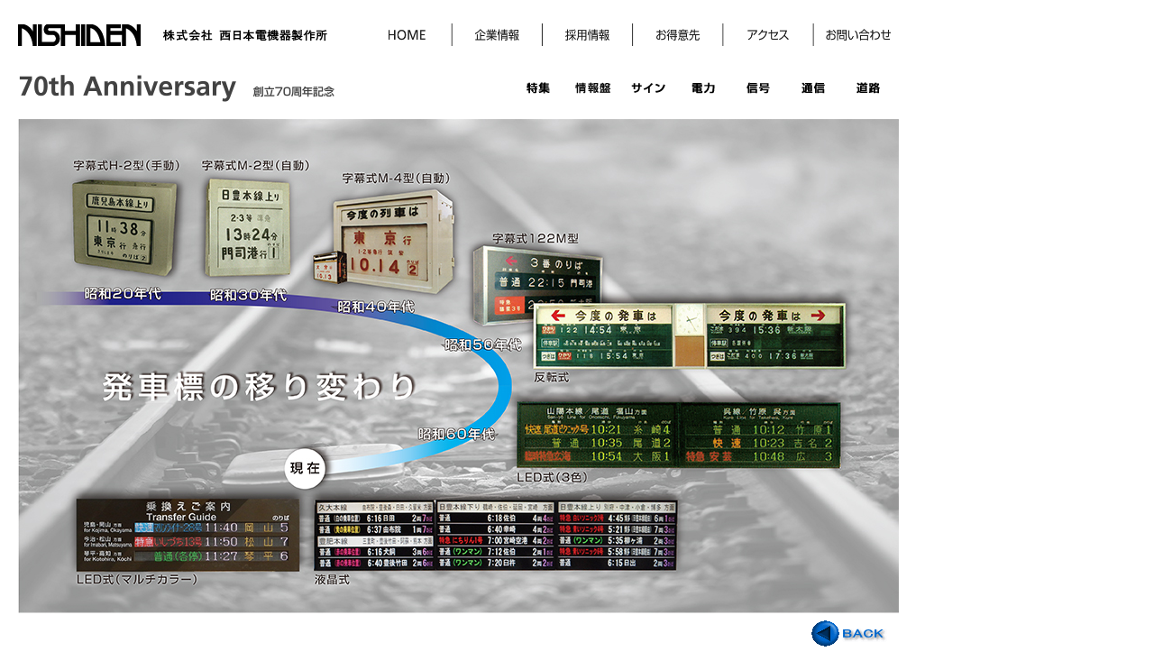

--- FILE ---
content_type: text/html
request_url: https://www.nishiden.com/htmls/A1_spe8_70th_hassya.html
body_size: 1091
content:
<!DOCTYPE HTML PUBLIC "-//W3C//DTD HTML 4.01 Transitional//EN" "http://www.w3.org/TR/html4/loose.dtd">
<html lang="ja">
<head>
<meta http-equiv="Content-Type" content="text/html; charset=UTF-8">
<meta http-equiv="Content-Style-Type" content="text/css">
<meta name="justsystems:HPB-Input-Mode" content="mode/flm; pagewidth=1200; pageheight=2000">
<meta name="GENERATOR" content="JustSystems Homepage Builder Version 18.0.11.0 for Windows">
<title>NISHIDEN　70周年　発車標移り変わり</title>
</head>
<body>
<div style="top : 27px;left : 20px;
	position : absolute;
	z-index : 16;
" id="Layer23"><a href="../index.html"><img src="../images/logo.gif" width="136" height="24" border="0"></a></div>
<div style="top : 32px;left : 180px;
	position : absolute;
	z-index : 15;
	visibility : visible;
" id="Layer24"><img src="../images/name.gif" width="183" height="14" border="0"></div>
<div style="top : 84px;left : 935px;
	position : absolute;
	z-index : 7;
" id="Layer16"><a href="A6roadway_0.html"><img src="../images/navi-sub-6.gif" width="57" height="28" border="0"></a></div>
<div style="top : 630px;left : 900px;
	position : absolute;
	z-index : 12;
	visibility : visible;
" id="Layer32"><a href="A1_spe8_70th.html"><img src="../images/btn131a1.gif" width="89" height="29" border="0"></a></div>
<div style="top : 84px;left : 874px;
	position : absolute;
	z-index : 6;
" id="Layer15"><a href="A5commu_0.html"><img src="../images/navi-sub-5.gif" width="57" height="28" border="0"></a></div>
<div style="top : 84px;left : 813px;
	position : absolute;
	z-index : 5;
" id="Layer14"><a href="A4signals_0.html"><img src="../images/navi-sub-4.gif" width="57" height="28" border="0"></a></div>
<div style="top : 84px;left : 752px;
	position : absolute;
	z-index : 4;
" id="Layer13"><a href="A3elect_0.html"><img src="../images/navi-sub-3.gif" width="57" height="28" border="0"></a></div>
<div style="top : 84px;left : 691px;
	position : absolute;
	z-index : 3;
" id="Layer12"><a href="A2sign0.html"><img src="../images/navi-sub-2.gif" width="57" height="28" border="0"></a></div>
<div style="top : 84px;left : 569px;
	position : absolute;
	z-index : 2;
	visibility : visible;
" id="Layer11"><a href="A1spe0.html"><img src="../images/navi-sub-1.gif" width="57" height="28" border="0"></a></div>
<div style="top : 120px;left : 0px;
	position : absolute;
	z-index : 1;
	visibility : visible;
" id="Layer3"></div>
<div style="top : 732px;left : 738px;
	position : absolute;
	z-index : 8;
	visibility : visible;
" id="Layer22"><img src="../images/copyright.gif" width="241" height="11" border="0"></div>
<div style="top : 132px;left : 20px;
	position : absolute;
	z-index : 13;
	visibility : visible;
" id="Layer1"><img src="../images/70th_hassya_00.jpg" width="977" height="548" border="0"></div>
<div style="top : 171px;left : 509px;
	position : absolute;
	z-index : 11;
	visibility : visible;
" id="Layer19"></div>
<div style="top : 688px;left : 900px;
	position : absolute;
	z-index : 14;
	visibility : visible;
" id="Layer5"><a href="A1_spe8_70th.html"><img src="../images/btn131a1.gif" width="89" height="29" border="0"></a></div>
<div style="top : 82px;left : 20px;
	position : absolute;
	z-index : 10;
	visibility : visible;
" id="Layer8"><img src="../images/ti_70th.gif" width="361" height="31" border="0"></div>
<div style="top : 84px;left : 630px;
	position : absolute;
	z-index : 9;
	visibility : visible;
" id="Layer4"><a href="A2_kahen_sign0.html"><img src="../images/navi-sub-1-2.gif" width="57" height="28" border="0"></a></div>
<div style="width : 608px;height : 32px;top : 24px;left : 400px;
	position : absolute;
	z-index : 17;
	visibility : visible;
" id="Layer20">
  <div style="top : 1px;left : 0px;
	position : absolute;
	z-index : 8;
" id="Layer21"><a href="../index.html"><img src="../images/button111111.gif" width="93" height="30" border="0" alt=""></a></div>
  <div style="top : 0px;left : 203px;
	position : absolute;
	z-index : 7;
" id="Layer2"><a href="B2recruit.html"><img src="../images/button111111.gif" width="93" height="30" border="0" alt=""></a></div>
  <div style="top : 0px;left : 305px;
	position : absolute;
	z-index : 6;
" id="Layer6"><a href="B2client.html"><img src="../images/button111111.gif" width="93" height="30" border="0" alt=""></a></div>
  <div style="top : 2px;left : 508px;
	position : absolute;
	z-index : 5;
	visibility : visible;
" id="Layer27"><a href="B3access.html"><img src="../images/button111111.gif" width="100" height="30" border="0" alt=""></a></div>
  <div style="top : 1px;left : 410px;
	position : absolute;
	z-index : 4;
	visibility : visible;
" id="Layer28"><a href="B3access.html"><img src="../images/button111111.gif" width="93" height="30" border="0" alt=""></a></div>
  <div style="top : 0px;left : 100px;
	position : absolute;
	z-index : 3;
" id="Layer29"><a href="B1company.html"><img src="../images/button111111.gif" width="94" height="30" border="0" alt=""></a></div>
  <div style="top : 2px;left : 18px;
	position : absolute;
	z-index : 2;
	visibility : visible;
" id="Layer34"><img src="../images/navi_2020.gif" width="583" height="25" border="0"></div>
  <div style="top : 0px;left : 0px;
	position : absolute;
	z-index : 1;
" id="Layer7"><a href="../index.html"><img src="../images/button111111.gif" width="94" height="30" border="0" alt=""></a></div>
</div>
</body>
</html>